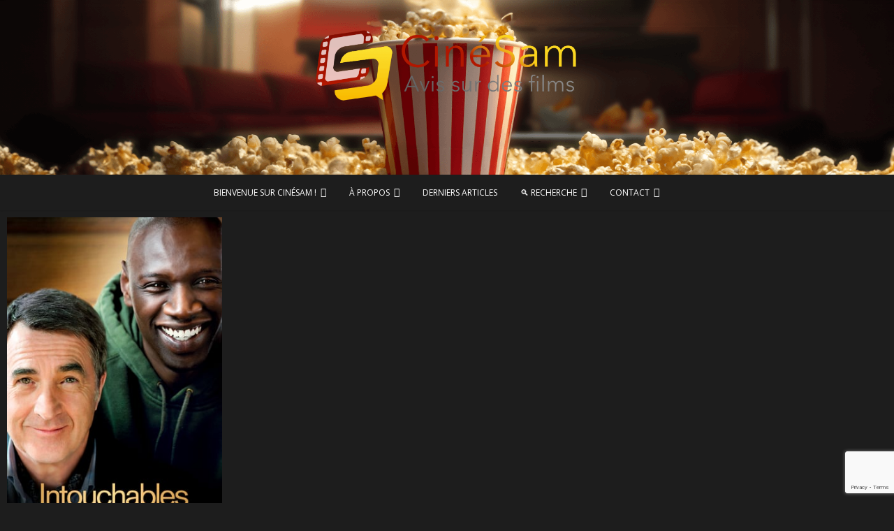

--- FILE ---
content_type: text/html; charset=utf-8
request_url: https://www.google.com/recaptcha/api2/anchor?ar=1&k=6LcRbvEUAAAAAPPDhSAf5y0niffm8XHSYiQDz0bm&co=aHR0cHM6Ly93d3cuY2luZXNhbS5iZTo0NDM.&hl=en&v=N67nZn4AqZkNcbeMu4prBgzg&size=invisible&anchor-ms=20000&execute-ms=30000&cb=36kcz0e45c85
body_size: 48804
content:
<!DOCTYPE HTML><html dir="ltr" lang="en"><head><meta http-equiv="Content-Type" content="text/html; charset=UTF-8">
<meta http-equiv="X-UA-Compatible" content="IE=edge">
<title>reCAPTCHA</title>
<style type="text/css">
/* cyrillic-ext */
@font-face {
  font-family: 'Roboto';
  font-style: normal;
  font-weight: 400;
  font-stretch: 100%;
  src: url(//fonts.gstatic.com/s/roboto/v48/KFO7CnqEu92Fr1ME7kSn66aGLdTylUAMa3GUBHMdazTgWw.woff2) format('woff2');
  unicode-range: U+0460-052F, U+1C80-1C8A, U+20B4, U+2DE0-2DFF, U+A640-A69F, U+FE2E-FE2F;
}
/* cyrillic */
@font-face {
  font-family: 'Roboto';
  font-style: normal;
  font-weight: 400;
  font-stretch: 100%;
  src: url(//fonts.gstatic.com/s/roboto/v48/KFO7CnqEu92Fr1ME7kSn66aGLdTylUAMa3iUBHMdazTgWw.woff2) format('woff2');
  unicode-range: U+0301, U+0400-045F, U+0490-0491, U+04B0-04B1, U+2116;
}
/* greek-ext */
@font-face {
  font-family: 'Roboto';
  font-style: normal;
  font-weight: 400;
  font-stretch: 100%;
  src: url(//fonts.gstatic.com/s/roboto/v48/KFO7CnqEu92Fr1ME7kSn66aGLdTylUAMa3CUBHMdazTgWw.woff2) format('woff2');
  unicode-range: U+1F00-1FFF;
}
/* greek */
@font-face {
  font-family: 'Roboto';
  font-style: normal;
  font-weight: 400;
  font-stretch: 100%;
  src: url(//fonts.gstatic.com/s/roboto/v48/KFO7CnqEu92Fr1ME7kSn66aGLdTylUAMa3-UBHMdazTgWw.woff2) format('woff2');
  unicode-range: U+0370-0377, U+037A-037F, U+0384-038A, U+038C, U+038E-03A1, U+03A3-03FF;
}
/* math */
@font-face {
  font-family: 'Roboto';
  font-style: normal;
  font-weight: 400;
  font-stretch: 100%;
  src: url(//fonts.gstatic.com/s/roboto/v48/KFO7CnqEu92Fr1ME7kSn66aGLdTylUAMawCUBHMdazTgWw.woff2) format('woff2');
  unicode-range: U+0302-0303, U+0305, U+0307-0308, U+0310, U+0312, U+0315, U+031A, U+0326-0327, U+032C, U+032F-0330, U+0332-0333, U+0338, U+033A, U+0346, U+034D, U+0391-03A1, U+03A3-03A9, U+03B1-03C9, U+03D1, U+03D5-03D6, U+03F0-03F1, U+03F4-03F5, U+2016-2017, U+2034-2038, U+203C, U+2040, U+2043, U+2047, U+2050, U+2057, U+205F, U+2070-2071, U+2074-208E, U+2090-209C, U+20D0-20DC, U+20E1, U+20E5-20EF, U+2100-2112, U+2114-2115, U+2117-2121, U+2123-214F, U+2190, U+2192, U+2194-21AE, U+21B0-21E5, U+21F1-21F2, U+21F4-2211, U+2213-2214, U+2216-22FF, U+2308-230B, U+2310, U+2319, U+231C-2321, U+2336-237A, U+237C, U+2395, U+239B-23B7, U+23D0, U+23DC-23E1, U+2474-2475, U+25AF, U+25B3, U+25B7, U+25BD, U+25C1, U+25CA, U+25CC, U+25FB, U+266D-266F, U+27C0-27FF, U+2900-2AFF, U+2B0E-2B11, U+2B30-2B4C, U+2BFE, U+3030, U+FF5B, U+FF5D, U+1D400-1D7FF, U+1EE00-1EEFF;
}
/* symbols */
@font-face {
  font-family: 'Roboto';
  font-style: normal;
  font-weight: 400;
  font-stretch: 100%;
  src: url(//fonts.gstatic.com/s/roboto/v48/KFO7CnqEu92Fr1ME7kSn66aGLdTylUAMaxKUBHMdazTgWw.woff2) format('woff2');
  unicode-range: U+0001-000C, U+000E-001F, U+007F-009F, U+20DD-20E0, U+20E2-20E4, U+2150-218F, U+2190, U+2192, U+2194-2199, U+21AF, U+21E6-21F0, U+21F3, U+2218-2219, U+2299, U+22C4-22C6, U+2300-243F, U+2440-244A, U+2460-24FF, U+25A0-27BF, U+2800-28FF, U+2921-2922, U+2981, U+29BF, U+29EB, U+2B00-2BFF, U+4DC0-4DFF, U+FFF9-FFFB, U+10140-1018E, U+10190-1019C, U+101A0, U+101D0-101FD, U+102E0-102FB, U+10E60-10E7E, U+1D2C0-1D2D3, U+1D2E0-1D37F, U+1F000-1F0FF, U+1F100-1F1AD, U+1F1E6-1F1FF, U+1F30D-1F30F, U+1F315, U+1F31C, U+1F31E, U+1F320-1F32C, U+1F336, U+1F378, U+1F37D, U+1F382, U+1F393-1F39F, U+1F3A7-1F3A8, U+1F3AC-1F3AF, U+1F3C2, U+1F3C4-1F3C6, U+1F3CA-1F3CE, U+1F3D4-1F3E0, U+1F3ED, U+1F3F1-1F3F3, U+1F3F5-1F3F7, U+1F408, U+1F415, U+1F41F, U+1F426, U+1F43F, U+1F441-1F442, U+1F444, U+1F446-1F449, U+1F44C-1F44E, U+1F453, U+1F46A, U+1F47D, U+1F4A3, U+1F4B0, U+1F4B3, U+1F4B9, U+1F4BB, U+1F4BF, U+1F4C8-1F4CB, U+1F4D6, U+1F4DA, U+1F4DF, U+1F4E3-1F4E6, U+1F4EA-1F4ED, U+1F4F7, U+1F4F9-1F4FB, U+1F4FD-1F4FE, U+1F503, U+1F507-1F50B, U+1F50D, U+1F512-1F513, U+1F53E-1F54A, U+1F54F-1F5FA, U+1F610, U+1F650-1F67F, U+1F687, U+1F68D, U+1F691, U+1F694, U+1F698, U+1F6AD, U+1F6B2, U+1F6B9-1F6BA, U+1F6BC, U+1F6C6-1F6CF, U+1F6D3-1F6D7, U+1F6E0-1F6EA, U+1F6F0-1F6F3, U+1F6F7-1F6FC, U+1F700-1F7FF, U+1F800-1F80B, U+1F810-1F847, U+1F850-1F859, U+1F860-1F887, U+1F890-1F8AD, U+1F8B0-1F8BB, U+1F8C0-1F8C1, U+1F900-1F90B, U+1F93B, U+1F946, U+1F984, U+1F996, U+1F9E9, U+1FA00-1FA6F, U+1FA70-1FA7C, U+1FA80-1FA89, U+1FA8F-1FAC6, U+1FACE-1FADC, U+1FADF-1FAE9, U+1FAF0-1FAF8, U+1FB00-1FBFF;
}
/* vietnamese */
@font-face {
  font-family: 'Roboto';
  font-style: normal;
  font-weight: 400;
  font-stretch: 100%;
  src: url(//fonts.gstatic.com/s/roboto/v48/KFO7CnqEu92Fr1ME7kSn66aGLdTylUAMa3OUBHMdazTgWw.woff2) format('woff2');
  unicode-range: U+0102-0103, U+0110-0111, U+0128-0129, U+0168-0169, U+01A0-01A1, U+01AF-01B0, U+0300-0301, U+0303-0304, U+0308-0309, U+0323, U+0329, U+1EA0-1EF9, U+20AB;
}
/* latin-ext */
@font-face {
  font-family: 'Roboto';
  font-style: normal;
  font-weight: 400;
  font-stretch: 100%;
  src: url(//fonts.gstatic.com/s/roboto/v48/KFO7CnqEu92Fr1ME7kSn66aGLdTylUAMa3KUBHMdazTgWw.woff2) format('woff2');
  unicode-range: U+0100-02BA, U+02BD-02C5, U+02C7-02CC, U+02CE-02D7, U+02DD-02FF, U+0304, U+0308, U+0329, U+1D00-1DBF, U+1E00-1E9F, U+1EF2-1EFF, U+2020, U+20A0-20AB, U+20AD-20C0, U+2113, U+2C60-2C7F, U+A720-A7FF;
}
/* latin */
@font-face {
  font-family: 'Roboto';
  font-style: normal;
  font-weight: 400;
  font-stretch: 100%;
  src: url(//fonts.gstatic.com/s/roboto/v48/KFO7CnqEu92Fr1ME7kSn66aGLdTylUAMa3yUBHMdazQ.woff2) format('woff2');
  unicode-range: U+0000-00FF, U+0131, U+0152-0153, U+02BB-02BC, U+02C6, U+02DA, U+02DC, U+0304, U+0308, U+0329, U+2000-206F, U+20AC, U+2122, U+2191, U+2193, U+2212, U+2215, U+FEFF, U+FFFD;
}
/* cyrillic-ext */
@font-face {
  font-family: 'Roboto';
  font-style: normal;
  font-weight: 500;
  font-stretch: 100%;
  src: url(//fonts.gstatic.com/s/roboto/v48/KFO7CnqEu92Fr1ME7kSn66aGLdTylUAMa3GUBHMdazTgWw.woff2) format('woff2');
  unicode-range: U+0460-052F, U+1C80-1C8A, U+20B4, U+2DE0-2DFF, U+A640-A69F, U+FE2E-FE2F;
}
/* cyrillic */
@font-face {
  font-family: 'Roboto';
  font-style: normal;
  font-weight: 500;
  font-stretch: 100%;
  src: url(//fonts.gstatic.com/s/roboto/v48/KFO7CnqEu92Fr1ME7kSn66aGLdTylUAMa3iUBHMdazTgWw.woff2) format('woff2');
  unicode-range: U+0301, U+0400-045F, U+0490-0491, U+04B0-04B1, U+2116;
}
/* greek-ext */
@font-face {
  font-family: 'Roboto';
  font-style: normal;
  font-weight: 500;
  font-stretch: 100%;
  src: url(//fonts.gstatic.com/s/roboto/v48/KFO7CnqEu92Fr1ME7kSn66aGLdTylUAMa3CUBHMdazTgWw.woff2) format('woff2');
  unicode-range: U+1F00-1FFF;
}
/* greek */
@font-face {
  font-family: 'Roboto';
  font-style: normal;
  font-weight: 500;
  font-stretch: 100%;
  src: url(//fonts.gstatic.com/s/roboto/v48/KFO7CnqEu92Fr1ME7kSn66aGLdTylUAMa3-UBHMdazTgWw.woff2) format('woff2');
  unicode-range: U+0370-0377, U+037A-037F, U+0384-038A, U+038C, U+038E-03A1, U+03A3-03FF;
}
/* math */
@font-face {
  font-family: 'Roboto';
  font-style: normal;
  font-weight: 500;
  font-stretch: 100%;
  src: url(//fonts.gstatic.com/s/roboto/v48/KFO7CnqEu92Fr1ME7kSn66aGLdTylUAMawCUBHMdazTgWw.woff2) format('woff2');
  unicode-range: U+0302-0303, U+0305, U+0307-0308, U+0310, U+0312, U+0315, U+031A, U+0326-0327, U+032C, U+032F-0330, U+0332-0333, U+0338, U+033A, U+0346, U+034D, U+0391-03A1, U+03A3-03A9, U+03B1-03C9, U+03D1, U+03D5-03D6, U+03F0-03F1, U+03F4-03F5, U+2016-2017, U+2034-2038, U+203C, U+2040, U+2043, U+2047, U+2050, U+2057, U+205F, U+2070-2071, U+2074-208E, U+2090-209C, U+20D0-20DC, U+20E1, U+20E5-20EF, U+2100-2112, U+2114-2115, U+2117-2121, U+2123-214F, U+2190, U+2192, U+2194-21AE, U+21B0-21E5, U+21F1-21F2, U+21F4-2211, U+2213-2214, U+2216-22FF, U+2308-230B, U+2310, U+2319, U+231C-2321, U+2336-237A, U+237C, U+2395, U+239B-23B7, U+23D0, U+23DC-23E1, U+2474-2475, U+25AF, U+25B3, U+25B7, U+25BD, U+25C1, U+25CA, U+25CC, U+25FB, U+266D-266F, U+27C0-27FF, U+2900-2AFF, U+2B0E-2B11, U+2B30-2B4C, U+2BFE, U+3030, U+FF5B, U+FF5D, U+1D400-1D7FF, U+1EE00-1EEFF;
}
/* symbols */
@font-face {
  font-family: 'Roboto';
  font-style: normal;
  font-weight: 500;
  font-stretch: 100%;
  src: url(//fonts.gstatic.com/s/roboto/v48/KFO7CnqEu92Fr1ME7kSn66aGLdTylUAMaxKUBHMdazTgWw.woff2) format('woff2');
  unicode-range: U+0001-000C, U+000E-001F, U+007F-009F, U+20DD-20E0, U+20E2-20E4, U+2150-218F, U+2190, U+2192, U+2194-2199, U+21AF, U+21E6-21F0, U+21F3, U+2218-2219, U+2299, U+22C4-22C6, U+2300-243F, U+2440-244A, U+2460-24FF, U+25A0-27BF, U+2800-28FF, U+2921-2922, U+2981, U+29BF, U+29EB, U+2B00-2BFF, U+4DC0-4DFF, U+FFF9-FFFB, U+10140-1018E, U+10190-1019C, U+101A0, U+101D0-101FD, U+102E0-102FB, U+10E60-10E7E, U+1D2C0-1D2D3, U+1D2E0-1D37F, U+1F000-1F0FF, U+1F100-1F1AD, U+1F1E6-1F1FF, U+1F30D-1F30F, U+1F315, U+1F31C, U+1F31E, U+1F320-1F32C, U+1F336, U+1F378, U+1F37D, U+1F382, U+1F393-1F39F, U+1F3A7-1F3A8, U+1F3AC-1F3AF, U+1F3C2, U+1F3C4-1F3C6, U+1F3CA-1F3CE, U+1F3D4-1F3E0, U+1F3ED, U+1F3F1-1F3F3, U+1F3F5-1F3F7, U+1F408, U+1F415, U+1F41F, U+1F426, U+1F43F, U+1F441-1F442, U+1F444, U+1F446-1F449, U+1F44C-1F44E, U+1F453, U+1F46A, U+1F47D, U+1F4A3, U+1F4B0, U+1F4B3, U+1F4B9, U+1F4BB, U+1F4BF, U+1F4C8-1F4CB, U+1F4D6, U+1F4DA, U+1F4DF, U+1F4E3-1F4E6, U+1F4EA-1F4ED, U+1F4F7, U+1F4F9-1F4FB, U+1F4FD-1F4FE, U+1F503, U+1F507-1F50B, U+1F50D, U+1F512-1F513, U+1F53E-1F54A, U+1F54F-1F5FA, U+1F610, U+1F650-1F67F, U+1F687, U+1F68D, U+1F691, U+1F694, U+1F698, U+1F6AD, U+1F6B2, U+1F6B9-1F6BA, U+1F6BC, U+1F6C6-1F6CF, U+1F6D3-1F6D7, U+1F6E0-1F6EA, U+1F6F0-1F6F3, U+1F6F7-1F6FC, U+1F700-1F7FF, U+1F800-1F80B, U+1F810-1F847, U+1F850-1F859, U+1F860-1F887, U+1F890-1F8AD, U+1F8B0-1F8BB, U+1F8C0-1F8C1, U+1F900-1F90B, U+1F93B, U+1F946, U+1F984, U+1F996, U+1F9E9, U+1FA00-1FA6F, U+1FA70-1FA7C, U+1FA80-1FA89, U+1FA8F-1FAC6, U+1FACE-1FADC, U+1FADF-1FAE9, U+1FAF0-1FAF8, U+1FB00-1FBFF;
}
/* vietnamese */
@font-face {
  font-family: 'Roboto';
  font-style: normal;
  font-weight: 500;
  font-stretch: 100%;
  src: url(//fonts.gstatic.com/s/roboto/v48/KFO7CnqEu92Fr1ME7kSn66aGLdTylUAMa3OUBHMdazTgWw.woff2) format('woff2');
  unicode-range: U+0102-0103, U+0110-0111, U+0128-0129, U+0168-0169, U+01A0-01A1, U+01AF-01B0, U+0300-0301, U+0303-0304, U+0308-0309, U+0323, U+0329, U+1EA0-1EF9, U+20AB;
}
/* latin-ext */
@font-face {
  font-family: 'Roboto';
  font-style: normal;
  font-weight: 500;
  font-stretch: 100%;
  src: url(//fonts.gstatic.com/s/roboto/v48/KFO7CnqEu92Fr1ME7kSn66aGLdTylUAMa3KUBHMdazTgWw.woff2) format('woff2');
  unicode-range: U+0100-02BA, U+02BD-02C5, U+02C7-02CC, U+02CE-02D7, U+02DD-02FF, U+0304, U+0308, U+0329, U+1D00-1DBF, U+1E00-1E9F, U+1EF2-1EFF, U+2020, U+20A0-20AB, U+20AD-20C0, U+2113, U+2C60-2C7F, U+A720-A7FF;
}
/* latin */
@font-face {
  font-family: 'Roboto';
  font-style: normal;
  font-weight: 500;
  font-stretch: 100%;
  src: url(//fonts.gstatic.com/s/roboto/v48/KFO7CnqEu92Fr1ME7kSn66aGLdTylUAMa3yUBHMdazQ.woff2) format('woff2');
  unicode-range: U+0000-00FF, U+0131, U+0152-0153, U+02BB-02BC, U+02C6, U+02DA, U+02DC, U+0304, U+0308, U+0329, U+2000-206F, U+20AC, U+2122, U+2191, U+2193, U+2212, U+2215, U+FEFF, U+FFFD;
}
/* cyrillic-ext */
@font-face {
  font-family: 'Roboto';
  font-style: normal;
  font-weight: 900;
  font-stretch: 100%;
  src: url(//fonts.gstatic.com/s/roboto/v48/KFO7CnqEu92Fr1ME7kSn66aGLdTylUAMa3GUBHMdazTgWw.woff2) format('woff2');
  unicode-range: U+0460-052F, U+1C80-1C8A, U+20B4, U+2DE0-2DFF, U+A640-A69F, U+FE2E-FE2F;
}
/* cyrillic */
@font-face {
  font-family: 'Roboto';
  font-style: normal;
  font-weight: 900;
  font-stretch: 100%;
  src: url(//fonts.gstatic.com/s/roboto/v48/KFO7CnqEu92Fr1ME7kSn66aGLdTylUAMa3iUBHMdazTgWw.woff2) format('woff2');
  unicode-range: U+0301, U+0400-045F, U+0490-0491, U+04B0-04B1, U+2116;
}
/* greek-ext */
@font-face {
  font-family: 'Roboto';
  font-style: normal;
  font-weight: 900;
  font-stretch: 100%;
  src: url(//fonts.gstatic.com/s/roboto/v48/KFO7CnqEu92Fr1ME7kSn66aGLdTylUAMa3CUBHMdazTgWw.woff2) format('woff2');
  unicode-range: U+1F00-1FFF;
}
/* greek */
@font-face {
  font-family: 'Roboto';
  font-style: normal;
  font-weight: 900;
  font-stretch: 100%;
  src: url(//fonts.gstatic.com/s/roboto/v48/KFO7CnqEu92Fr1ME7kSn66aGLdTylUAMa3-UBHMdazTgWw.woff2) format('woff2');
  unicode-range: U+0370-0377, U+037A-037F, U+0384-038A, U+038C, U+038E-03A1, U+03A3-03FF;
}
/* math */
@font-face {
  font-family: 'Roboto';
  font-style: normal;
  font-weight: 900;
  font-stretch: 100%;
  src: url(//fonts.gstatic.com/s/roboto/v48/KFO7CnqEu92Fr1ME7kSn66aGLdTylUAMawCUBHMdazTgWw.woff2) format('woff2');
  unicode-range: U+0302-0303, U+0305, U+0307-0308, U+0310, U+0312, U+0315, U+031A, U+0326-0327, U+032C, U+032F-0330, U+0332-0333, U+0338, U+033A, U+0346, U+034D, U+0391-03A1, U+03A3-03A9, U+03B1-03C9, U+03D1, U+03D5-03D6, U+03F0-03F1, U+03F4-03F5, U+2016-2017, U+2034-2038, U+203C, U+2040, U+2043, U+2047, U+2050, U+2057, U+205F, U+2070-2071, U+2074-208E, U+2090-209C, U+20D0-20DC, U+20E1, U+20E5-20EF, U+2100-2112, U+2114-2115, U+2117-2121, U+2123-214F, U+2190, U+2192, U+2194-21AE, U+21B0-21E5, U+21F1-21F2, U+21F4-2211, U+2213-2214, U+2216-22FF, U+2308-230B, U+2310, U+2319, U+231C-2321, U+2336-237A, U+237C, U+2395, U+239B-23B7, U+23D0, U+23DC-23E1, U+2474-2475, U+25AF, U+25B3, U+25B7, U+25BD, U+25C1, U+25CA, U+25CC, U+25FB, U+266D-266F, U+27C0-27FF, U+2900-2AFF, U+2B0E-2B11, U+2B30-2B4C, U+2BFE, U+3030, U+FF5B, U+FF5D, U+1D400-1D7FF, U+1EE00-1EEFF;
}
/* symbols */
@font-face {
  font-family: 'Roboto';
  font-style: normal;
  font-weight: 900;
  font-stretch: 100%;
  src: url(//fonts.gstatic.com/s/roboto/v48/KFO7CnqEu92Fr1ME7kSn66aGLdTylUAMaxKUBHMdazTgWw.woff2) format('woff2');
  unicode-range: U+0001-000C, U+000E-001F, U+007F-009F, U+20DD-20E0, U+20E2-20E4, U+2150-218F, U+2190, U+2192, U+2194-2199, U+21AF, U+21E6-21F0, U+21F3, U+2218-2219, U+2299, U+22C4-22C6, U+2300-243F, U+2440-244A, U+2460-24FF, U+25A0-27BF, U+2800-28FF, U+2921-2922, U+2981, U+29BF, U+29EB, U+2B00-2BFF, U+4DC0-4DFF, U+FFF9-FFFB, U+10140-1018E, U+10190-1019C, U+101A0, U+101D0-101FD, U+102E0-102FB, U+10E60-10E7E, U+1D2C0-1D2D3, U+1D2E0-1D37F, U+1F000-1F0FF, U+1F100-1F1AD, U+1F1E6-1F1FF, U+1F30D-1F30F, U+1F315, U+1F31C, U+1F31E, U+1F320-1F32C, U+1F336, U+1F378, U+1F37D, U+1F382, U+1F393-1F39F, U+1F3A7-1F3A8, U+1F3AC-1F3AF, U+1F3C2, U+1F3C4-1F3C6, U+1F3CA-1F3CE, U+1F3D4-1F3E0, U+1F3ED, U+1F3F1-1F3F3, U+1F3F5-1F3F7, U+1F408, U+1F415, U+1F41F, U+1F426, U+1F43F, U+1F441-1F442, U+1F444, U+1F446-1F449, U+1F44C-1F44E, U+1F453, U+1F46A, U+1F47D, U+1F4A3, U+1F4B0, U+1F4B3, U+1F4B9, U+1F4BB, U+1F4BF, U+1F4C8-1F4CB, U+1F4D6, U+1F4DA, U+1F4DF, U+1F4E3-1F4E6, U+1F4EA-1F4ED, U+1F4F7, U+1F4F9-1F4FB, U+1F4FD-1F4FE, U+1F503, U+1F507-1F50B, U+1F50D, U+1F512-1F513, U+1F53E-1F54A, U+1F54F-1F5FA, U+1F610, U+1F650-1F67F, U+1F687, U+1F68D, U+1F691, U+1F694, U+1F698, U+1F6AD, U+1F6B2, U+1F6B9-1F6BA, U+1F6BC, U+1F6C6-1F6CF, U+1F6D3-1F6D7, U+1F6E0-1F6EA, U+1F6F0-1F6F3, U+1F6F7-1F6FC, U+1F700-1F7FF, U+1F800-1F80B, U+1F810-1F847, U+1F850-1F859, U+1F860-1F887, U+1F890-1F8AD, U+1F8B0-1F8BB, U+1F8C0-1F8C1, U+1F900-1F90B, U+1F93B, U+1F946, U+1F984, U+1F996, U+1F9E9, U+1FA00-1FA6F, U+1FA70-1FA7C, U+1FA80-1FA89, U+1FA8F-1FAC6, U+1FACE-1FADC, U+1FADF-1FAE9, U+1FAF0-1FAF8, U+1FB00-1FBFF;
}
/* vietnamese */
@font-face {
  font-family: 'Roboto';
  font-style: normal;
  font-weight: 900;
  font-stretch: 100%;
  src: url(//fonts.gstatic.com/s/roboto/v48/KFO7CnqEu92Fr1ME7kSn66aGLdTylUAMa3OUBHMdazTgWw.woff2) format('woff2');
  unicode-range: U+0102-0103, U+0110-0111, U+0128-0129, U+0168-0169, U+01A0-01A1, U+01AF-01B0, U+0300-0301, U+0303-0304, U+0308-0309, U+0323, U+0329, U+1EA0-1EF9, U+20AB;
}
/* latin-ext */
@font-face {
  font-family: 'Roboto';
  font-style: normal;
  font-weight: 900;
  font-stretch: 100%;
  src: url(//fonts.gstatic.com/s/roboto/v48/KFO7CnqEu92Fr1ME7kSn66aGLdTylUAMa3KUBHMdazTgWw.woff2) format('woff2');
  unicode-range: U+0100-02BA, U+02BD-02C5, U+02C7-02CC, U+02CE-02D7, U+02DD-02FF, U+0304, U+0308, U+0329, U+1D00-1DBF, U+1E00-1E9F, U+1EF2-1EFF, U+2020, U+20A0-20AB, U+20AD-20C0, U+2113, U+2C60-2C7F, U+A720-A7FF;
}
/* latin */
@font-face {
  font-family: 'Roboto';
  font-style: normal;
  font-weight: 900;
  font-stretch: 100%;
  src: url(//fonts.gstatic.com/s/roboto/v48/KFO7CnqEu92Fr1ME7kSn66aGLdTylUAMa3yUBHMdazQ.woff2) format('woff2');
  unicode-range: U+0000-00FF, U+0131, U+0152-0153, U+02BB-02BC, U+02C6, U+02DA, U+02DC, U+0304, U+0308, U+0329, U+2000-206F, U+20AC, U+2122, U+2191, U+2193, U+2212, U+2215, U+FEFF, U+FFFD;
}

</style>
<link rel="stylesheet" type="text/css" href="https://www.gstatic.com/recaptcha/releases/N67nZn4AqZkNcbeMu4prBgzg/styles__ltr.css">
<script nonce="6B238y4LkTGdmCmL5xRWtQ" type="text/javascript">window['__recaptcha_api'] = 'https://www.google.com/recaptcha/api2/';</script>
<script type="text/javascript" src="https://www.gstatic.com/recaptcha/releases/N67nZn4AqZkNcbeMu4prBgzg/recaptcha__en.js" nonce="6B238y4LkTGdmCmL5xRWtQ">
      
    </script></head>
<body><div id="rc-anchor-alert" class="rc-anchor-alert"></div>
<input type="hidden" id="recaptcha-token" value="[base64]">
<script type="text/javascript" nonce="6B238y4LkTGdmCmL5xRWtQ">
      recaptcha.anchor.Main.init("[\x22ainput\x22,[\x22bgdata\x22,\x22\x22,\[base64]/[base64]/[base64]/[base64]/[base64]/[base64]/YihPLDAsW0wsMzZdKTooTy5YLnB1c2goTy5aLnNsaWNlKCkpLE8uWls3Nl09dm9pZCAwLFUoNzYsTyxxKSl9LGM9ZnVuY3Rpb24oTyxxKXtxLlk9KChxLlk/[base64]/[base64]/Wi52KCk6Wi5OLHItWi5OKSxJPj4xNCk+MCxaKS5oJiYoWi5oXj0oWi5sKzE+PjIpKihJPDwyKSksWikubCsxPj4yIT0wfHxaLnUseCl8fHUpWi5pPTAsWi5OPXI7aWYoIXUpcmV0dXJuIGZhbHNlO2lmKFouRz5aLkgmJihaLkg9Wi5HKSxyLVouRjxaLkctKE8/MjU1OnE/NToyKSlyZXR1cm4gZmFsc2U7cmV0dXJuIShaLlU9KCgoTz1sKHE/[base64]/[base64]/[base64]/[base64]/[base64]\\u003d\x22,\[base64]\\u003d\x22,\x22G8KUw5twCcKBEcOdfCwrw7DCtsK9w6LDhWvDog/[base64]/PcKNOMO2wpjDg0rCtELCqcKWGkgLw7xIC2PDj8OfSsOtw7nDl1LCtsKrw7w8T25Ow5zCjcOGwp0jw5XDnHXDmCfDqmkpw6bDisK6w4/[base64]/DtERGw4hpwrfCnElkwrvCgETDusK3w4lXw43DusOQwq0ScMO/AcOlwoDDm8KzwrVldVQqw5h9w6XCtirChQQVTQAKKnzCi8KZS8K1woJFEcOHb8KKUzxGa8OkIDkFwoJsw5YkfcK5ZMOEwrjCq1jCrRMKK8K4wq3DhCA4ZMKoNsOmancaw5vDhcOVLGvDp8KJw4Y6QDnDisKYw6VFbsKicgXDomRrwoJJwqfDksOWYsOxwrLCqsKewr/[base64]/DgMOKwqTCpcK7wrJIwqPDtRwlanjDiBnCjk4uUlTDvCoNwrfCuwIAN8O7D01LZsKPwovDssOew6LDs3svT8K3G8KoM8ORw7cxIcKhKsKnwqrDrFTCt8OcwqpiwofCpQQ3FnTCuMOrwpl0KF0/w5R1w6M7QsKxw4rCgWo1w7wGPgHDpMK+w7x0w43DgsKXecKhWyZPLjtwXcO+wp/Ch8KPawBsw601w47DoMOIw7szw7jDuiM+w4HCiTvCnUXCjMKiwrkEwp3Cl8Ofwr8Ow4XDj8OJw4/DmcOqQ8OGE3rDvXI7wp/ClcKtwo98wrDDvsOPw6IpJQTDv8O8w7cJwrdwwrfCohNHw4Igwo7DmX5JwoZUDF/[base64]/PRvDksO5w5bDg8OgwrDCu8KBw5sxE8KbwrDCh8OuZi/CkMKjRMO8w59RwrLCusKpwoRAa8OMQsK9woFewoDClMKQUk7DosKRw5PDi04swpc0QMKsw6tHZ1fCnMK8FGhAw4vDm3ZKwrPDpHTCoQzDhDbCoSYwwo/DmMKfwo3ClsOywrwybcK2fcKXZcOGCkPCjMKYLAB/wprChnx7wqoMOSQDJhBQw73CjsOkwoHDu8K0w7Jbw5oOUzwxwplVch3CicKew7/Dg8KLw5vDiwTDvnErw5/CoMOJDMOIfFDDhlXDhn/CusK5Q10MQGvDkV/Di8O2wqpVSntuwqPDsmcDVFHDslrDvQ1UZ2PDn8O5SsOhQ01BwrYzSsKEwqBvDU8WW8K0w43CrcKfV1dUw4vCp8Kye11WCsOfO8KWQQ/CtTQqwp/[base64]/DlcKSPxrDrMK+w7ASE8O9NsK5wqXDtsO8K8OgcA9Rwrw3JsOgXsK6w7jDiixbwqpVOQNBwojDjcKXAMOowrQ+w7bDkcOjwo/DlC90IcKOacObGDPDi3fCkMOUwo7DjcK1wpTDlsOOO1xpwpxCYjFASsODeg7CpsOXfsKGd8Kvw4PCgVfDgSsSwpZWw5VqwprDm18aDsOswqLDo0Vmw5V9JsKYwp3CiMOHw7J2PsK2HgBGwpjDi8KydcKaWMKIEcKtwoUYw4DDm1Q3w7ZOIiIvw5fDv8O/[base64]/CjSFKA1FZwonDs8O2GsKFPsKXJ0rDlMKsw7xSY8K8OE1Ne8KOTMK3UAjCp37DoMOCw5bCnsOrUcKHwrDDqsKVwq3DgnYqwqEFw7wqYGkyT1lBwr/[base64]/DpsO6w5coEBbDoMOnIMOuwp7DsEPCih40w4gawrFMwqszD8O/W8Kww5IBTiXDj1vCv3jCtcOoSjQkRwA7w5vDkF5CAcKuwp8ewpIXwpbDtm/DqcOyMcKmasKLOcO0wpI+wpohSGM+GEp+woM0w64cw5sbMhrDt8KEWsOLw70FwoPCt8K7w43Cuj8Xw6bCi8OgIMKiwqnDvsK6KWnDiHzDtsKjw6LDtsOQUsKILH3CpcO+wpjDvg/DhsO5GSnDp8K1eUckw7Qfw6fDk03CrkPDuMKJw74SLXfDq3DDk8KhUcO7SMO3acO6YAjDrSZxwrp9WcOFFwxUIQFLwozDgcKBPjTCnMOowqHDkMKXa3sZBgfCucOQG8OseSlZHEERw4TCpDR3wrPDvcKABA0UwpDCtsKswrpMw5AEwpfCv0p0w44EFy1Rw6/[base64]/N8KDwogtKkEmR8OAw79iEsOoPsORH8K6wpLCl8ONwpEsR8OrECHCj2LDuVbCtW/Co1Rhwr4MRSstd8KkwqjDhyPDgAonw7TCrVvDmsOXe8KFwo8pwpnCo8Kxwq0MwrjCusKiw4hDwpJPw5XDkMO8wpHDgDTDkSTDmMOhb2LDj8OeKMOIw7LCp2jCk8KVw5RAcMK+w58yA8OaKMO4wqM+FsKkw7DDvsObXBHCln/DoHovw68gdlJGDT3Dq2HCl8OlAz9jw6Q+wrZZw5HDi8K0wooEK8Kgw5pKwrs/wpnCmQzDqV3CqMK0w7fDl3rCmsOawrzCjgHCtcOJQcKYGyDCl23CqgPDqsOVLHdLwo3DksKqw49GEi9rwpTDkkfCmsOacxDCg8KFw7bCuMKEw63CmMK+wrULwpXCrWvCmD7Co0PDm8KYGizDq8KyAsO6bsO/[base64]/LxQ/RlrDlnoVesOUwqZRwpPDs8O/EMKxw5vCgMOTwqfCpMOpCMKrwoF8fsOFwovCh8OUwp7Dt8K6w7MgMsOdQ8KVw5PClsOMwpNvw4/DrsOTHUk6RiMFw7EqaiEIw4g4wqo6XVXDgcKew7Q1wpx6Tz7CnsKCdA/ChEEgwpnCrMKeWA3DjSUqwq/Dl8Krw6DDuMKWwp0uwopdFGRLNMO0w5vDnQ7DgGVTADbDgsOJVsOkwpzDqcK9w5LCuMKPw6LCly55w5xTBcOrF8OSw4nCtnE5wqMIZMKRAsOiw7/Dh8O8woNwJcKvwq4bPsKgLlRBw7DCksK+w5LCjy9ka1FqZcKQwq7DnitSw4URCcO2woluGMKHw5bDsXlRwpQdwqx1wo0Bw4zCrG/CoMOnMy/CpxzDs8OHChnCu8KKOUDCv8O8Xh0Aw5XCpyfCosOyRcOBR07CvcOUw4PDisKiw5/DvHwXLnBcGsO2JlB2wr5vUsOGwph9B35/[base64]/w7lPwoDCplTCvcKFUFo0w749wqhub8KIUx40TMOiF8OPwqHCnxFEwoVfwrnCmkVEw58xwrjCvMKRW8Kgwq7DiA1/wrZANxJ5w7LDu8OgwrzDj8K7QwvDr3nCkcKmeioxKWPDp8KCOsOSbw83CkA+Sk3DlsOTRSA1Lgl+wpzDpH/DgMKpw7sew6bDpGNnwpYuwo4vQlrDvMOJNcOYwpnCpMKpccOmccOqOxlhIwNZC3Z1woPCvGTCv2YtHi3Dt8KkGWPDicKefkvCswNydsOPEBPDscKJwqTDklkRf8K0dsOjwoVIwp/ClsOYfBEfwrjChcOAwoABTRXCs8KAw55Xw4vCqsObCsOgTCZwwojCvsKWw41Owp/Ct3nDsD4uf8KIwoQ+LGILOMKnXMOQw43DvsOXw6TDg8KZw5I3wqjChcO7R8KeLMOjMQfCtsO0w75awqMkwrglbzvCgzbCsTReBcOnCF7DjMKWEMOEZVzCqcKeQMOrewfDuMOEUVjDgjzDs8OhI8KfNC7Ch8KLZXEgVX1kVMOxPCUfw6tTQ8Ksw65Dwo/Cvjoew67CqMKSw5TCt8KcTsKoKwYCAkkbUQDCv8O4HkVVB8KedkPCpcOIw7zDtTYqw6HCjMKrTS8CwpBAM8KWcMK+QCvCu8K7wq4pMUzDu8OKP8KQw5smwp3DuC/CvRHDuBpIw5kzwrnDk8OuwrwKKTPDvMKbwojDpDAuw6fDqcK7XsKHwpzDhi/DjcOqwrLCtsKmw6bDo8KFwrXCjX3Dl8O2w4dIRCZFwrjCgcKXw6TDkwllCxXCjmsedcK+KMK6w5XDlsKrwrZ4wqVOBsOddS/Cnz7DqlDCpsKSO8Oxw51YDsOhEsOCwoTDrMO8XMOIVcO1w4/CoF4WEcK0bjTCpUTDsifDrUwyw7ZRAk/[base64]/CrH7CtzrDrcKDwozCgMKXwrTCoAFuMcO9Ry7Ds8KOwoVzJUrDh1jCuXvDksKXwpTDhMOFw6l/Em/Cri3Ch3l7AMKNwqTDsG/[base64]/aBrCsMK0PsO2w4/[base64]/EMOLwrjCmMKqw5LCsQhWw7PCsw5IwplQwqsVwrrCgcOMBFzDg25rQC1YRjpUM8OTwqYWBcOiw7JFw6rDvcKKF8OVwqwtMB8Gw6pjJgpRw6Q4MsOIIwEww6rDm8KWw6hubMOAOMONwobCmcOewq9RwrXClcK/O8K6w7jDunrCmXcYAsKbbBDCg1XDiFl7RS3CscKZwo5Kw4wQe8KHf3bCv8OFw7nDsMOaT33Dr8KPwqNfwqlzE25XGMO9YhdjwrLDvsKlTikFSX1YMMKkSsO3LgzCqwYRRMKyI8OAWlg7w7vCpcKec8O4w49BaB/DlGdlaVvDq8OOw6zDjgnChUPDnxHCrsOVO0x4V8KXSz1cw4oywpXChMONYcK2H8KjeQFTwqPComwQEMKVw5/[base64]/CkMOUayDCnGY6R8KGImHDuMKuwoRHMMKgwoVJw6fDhcKzMTg2woLCncKfPVgZw67DkA7DinbCssKATsOwLi8cw6zDuAbDhGjDqy5Cw5VUOsO2woXDmw1uwrRlwoALZMOuw54NFCXDhh3Ds8Kjw4FUIsKqw69hw5ZlwoFBw5RJwrMUw5/CisKLIQHCl3Bfw5opwqLDoW7Cjndgw6MZwrtnwq5zwobDuRx+TsKYX8Kswr/CmcKwwrJDwpbDusOwwpXDpFIBwoAGw4rDhRvCvFTDrFbCrV7CncOkw47Dn8OIGCZJwqsHw7zDqGTCt8KMwpTDuiBcJ3/DosObRnAhKcKCYx1KwrjDuRnCt8KqDGnCj8K9N8OLw7zClsOhwpjDl8Kvw6jDlxVZw7gDKcKjwpE5wqdRw5/CuinDl8KDazjCtsOcKnLDqsOiSFZQJsOtT8Kiwq/Co8Kxw7XDhB0kH1LDs8KAw6NnwpnDsh7CvMKsw4PDp8OywqEQw5vDoMOQaWfDjBpwFiXDgg51w5Z5GlXDsyvCj8KbSR/Co8KswqQZHyB6I8O4CcKTwpfDucKzwrHCpGkbS1HCoMOHeMKywphSPnfCvsKawrXCoyIwRUnDqcO8W8OHwrrCjC1Mwpt+woXDusOBU8Oww43CpV/CiBctw5vDqjF1wrjDtcKwwp/CjcKYScOhwofDmXrCsVXDnDNUw5/CjSnClcKMQWEeG8Kjw4fDhA5LAzPDo8OlKsK2wqnDlSrDncK2aMKHGTgWUsOJS8Kjajk+HcOwNMKyw4LCn8KswrPCvgxWw75Iw6fDl8OSIcKZaMKFHcOlR8OkecOqw6DDmGDDnWHDoC14AcKswp/Cm8O8w7zCuMOjOMO/[base64]/DscKvWwnCvjPCngVDRF/CjXzCtEXCusOWFEzDs8KEw6HDk0ZZw7Nbw6LCsBzCvsKmPMOwwovDp8OowrPDqRBfwrjCvQUuw5nCq8OFwpHCm00xwpzCrGjCpcKuLMK/wrrCoE9Gwq0/WDnCgMKEwoRfwqJsRjZnw7bCihh0wrIiw5bDiyAiYTRJwqc0wq/CvEUSw7l7w6HDnXzDu8O8TMOUw7TDksKMZsOAw6EXRcKnwo8IwrQ2w5LDuMOiHlkEwrbCmMObwq5Rw47CuQ3DusKTPX/[base64]/wq/CncKaPMKLDE1gWcKQL3U2QnrDh8OCw5EuwpHCqzHCs8KDJMKZw7ENGcKXw4jCs8OBdnLDph7CncK4XsKTw6rDtyzDvycuXMKTMsKFwrLCtmPCnsK3w5rDvcKpwqNVHQbCsMKbPk0XNMK6wo1MwqU3wq/Cvgtdwpx6w47CqSQ9DWYOHSPCmMO0WcOmfCBdwqJuNMOWw5UsSsO+w6UEwqrClWhdbMKFF1JpOcODZlPCi2rDhsK/aQrClwkqwqoNZjMAw4/DvA7CvEoOEE1bw67DkC5OwoJ8wo9bw6VoO8Kbw57Dr2fDgsOfw5/Dq8K3w69LOcOSwqgow6U1wp4NYsODPMOxw6zDvsKSw7TDmD/CmcODw4XDq8Kaw5hdZEJTwq/[base64]/DkMKNwrHCu8KUwpgjw5TDsTvDlMO9w47CuzzCpwfCtsK2SzVBRcOWw4Flw7jDjmVbw7tswplYKcOKw5Y7YwrCpcK0wrx/[base64]/CtsKBVDhHwosYKMOaJ0bDi8KaaUdKwpfDr8OCEBIraMKzwrpvalVSPsOjRn7CpAjDoSR2BhvCpAl/wp9RwoZkMjYNc23DoMOEwrRXRMOuCwRpDsO+SiZdw78DwonDkjdseHnCkxrDp8KaFMKQwpXClmRGZcOKwqxSUMKzXgTDuUVPJnAueUbCssKewobDicOAwo7CucOrAMOHAUIfw7LDgE5Two5tZMKZZlvCu8KawqnCm8OCw6LDusOiFsK1OMOXw4zCuQ/Dv8KTwrFWOVNMw5zCncOvKcOdZcKcFsKBwp4HPngKeyxKYETDnCvCm2XCgcKkw6zCumHDtsKLcsKpZMKuBQhcwpwqMmkVwpA+wrvCtsOowrtcFG/Dl8Oaw4jClG/[base64]/w5ldwqdveQdSZBDCsmvCpsKJwr5QFT8Jw4fCucOGw5gxwqDCmcOAwq87RMOTGl/DiBJcW2/Dh0PDv8Ovwrw/[base64]/XcO/wq9BVMKywqxPwq8SE8KXO8KLw57CpcOQw48efWzDqGLCi20AcE89w4o7wqLClsK2w7oYUMOUw7zCkgLCsDbDklDCsMK5wpk/w6fDhcOESsOSacKPwpU2wqAnaTDDrcO4w6DCg8KLDn3Dh8KNwp/[base64]/XMOwBBLDrsKzfnXDpUkVbcKURMKxT8Khw6Vbw4wYw4dfw4lkGVwlUjvCqF8bwpPDvcKvTAXDvTnDocKKwr9fwoLDuXfDs8OsEMKaDCsHGsOUUMKqKGLDvGTDqQgUX8KCw7DDsMKywprDgx/[base64]/wq5Yw4VLagtITMKaw61rw5RcwoPCoiJKw4vCsW8xwq7ChjoZWhQoWi9YW2tjw5Eze8KxYMOrKT7DvRvCvcKkw7YwYm/DggBLwpXCpMOJwr7DmsKJwo7Dq8KIwqwLw57Cpy/CrsKRSsOawqJ+w5ddw71mAcOFUn/DkDpPw6/CmcONcETCjzhAwpMOAsKlw6DDgEnDscKJbwTCu8KhZ2TDpsOBLA3Cmx/Dr2diS8Knw6UGw4nDpSDCscKbw77DuMKgScOgwrAswqfDksOMwr56w5XCt8KLT8Ogw482d8OAfCZUw5jCgMK/wot9HHfDgm/CrH0QS3wfwovCtcK/wofCjMKZCMOSw6XDpRMgMsKmwp9cwq7CuMK1DhfCqMKkw7DCpQ9Zw5rClEUvw5x/[base64]/DosO5FMObT8Omwq/[base64]/CsXrDmSDCmMO2VGR0BjvDqEYqwrQ4Yi/CicKASjs0NsK0w5JNw7TCsELDtcKiw6BWw5vCisOVwqh7FcKGwq09w4jDpcO6YkfDjTXDjcOMwo9NfDLCr8OSFg/Dg8OZZsKTQDpgMsKCw5zDr8KtEX/[base64]/w5bCjsKdbCVcwrwKUMKOw7Ftw5LDnArDlHbChVTDuxl7w7EfOwvCh1vDgsK4w6V2eS7DocKjbVwgwrvDnsKuw7fDsxUfU8OAw7dzw4I/YMOqbsOJWcKswqETNsOLB8KtUcOKwqXCisKNHQ4CcmF8LRhawrplwrPDgcKpZcOeaDrDh8KXUlU/X8KCPcOSw5zCmMK3aRtcw7rCsAvDp1zCo8OmwrXDqBpLwrQSKifDhlnDhMKPw7hEIDM/FRzDgGrCsATCmsKeb8KjwovChHUiwoTDlsOfTsKQDsKqwotCDcOQHnhaaMOdwplhEAR6H8O/w6MLJD51wqDDnXcjwpnDssKeN8KIQ37DoSE2QzzClT8CIMKyc8K6d8K9w43DosK7cAR+WsOyIwvDucOCw4FdOwkBCsOqSDovwrTDicKdH8KqXMKqw5vCn8KkKcKUEsODw6PCscO/[base64]/CpcKywpLCoMKgQ3/CisOHw5HCpFoBQGvCs8OBFMK+LUvDusOxA8OpHk/DlsOfIcKtZRHDp8KKNcOBw5AMw7REwpbCjsOuBcKcw6Amw5h2Q0vCqMOTVsKHwojClsOpwoRFw6PDlcOmQ2g8wrHDpMO4wq99w5bDisKtw6o5wqTCtGXDmldzLz97w7Mew7XCtWvCmn7CvE5PTFd/P8OfOMOmwoPCsh3DkQrCqMOgd3IYVcKuAXMFw4xMfHVbwrMewpXCpsKHw7LDpcOwexFiw5nCpsOuw6tWKcKmCQ/CgsKmw4kawok4QTnDmsOdAD9ZMRzDtSHDhBsww5kLw54YIsKNwoBVVsOww70NWMOaw5M2BFcbNxVPwpfCmxQJTnDChCIvA8KKZQ4sIWRUfxFbM8OWw5zCu8Kmw5ttwrsqfsKhN8O0wrlGw6/[base64]/fUpowoxJAcKObcO0w5ZmQE8edsKAwqo8A1N9alDCoUDDocOPDcKVw7pcw798QMOcw4kzIsOqwoYbRwvDvMKXZ8Okw5vDpsODwqrCsBXDtcOsw5BlMcO+V8OKew/CgTLCvMKnNlXDlsKfOcKSP1XDjcOVFTkaw7vDq8K7PsO2PUTCvQHDlsKNwpTDnl5NfXR8wpIBwqkxw7/CnUXDhcKywoLDmxYuEgYNwrsUCC8aSCjCuMO3aMK1fWE8EHzDrsKfIUXDn8KyanjDiMO1C8OSwqUDwpAFfBXCj8OIwp/CtcOTw6vDiMO+w7DDnsO4wrjCm8OUbsOkbijDrHTCj8Oma8OJwp4mdwNhGXLDuiV4VF7CkRUCw605RwkKccKhwr3DjsOWwojCiVDDsmLConNReMOrRcOtwox0YDzCn20AwpsowrjChmRLwofDlnfCjW8PXSnDtA3DlCZUw7MDRsKLEcKiIF/DosOvwpPCu8KuwqHCi8O4AcKqaMO3w5x9wrXDo8K6wpA7wpjDkMKZFFnCrAgXwqnDuwzCl0PCp8K2wqESwpbCvWbCvh5BDcOEw6zCmMO2Mg/CisO/wpkNw4vClB/Ct8OFNsOdwqXDhsKOwpgsEsKVPcOWw6TDvwzCqMOkwqrCu2DDnQ4gVMOKYsKYe8KRw5hnwq/DkQ8dPMOrwoPChl0uUcOswq/DoMOSCsOGw4PDhsOuw7ZbQXt0wroJCMK3w6bDmjVswq7ClGHCqxnCvMKaw6YJdcKUw4dVMhdUwp7Domc+DkkRGcOUesO3L1fCrVLClygjJAtXwqvDjChKNcKTFsK2YRrCn0FFb8K8w4UZZMK5wpN9XMKMworCjEsNRgxUEj9cIsKDw7HCvcKJSsK1w4tqwp/CoTbCtyRTw4/[base64]/[base64]/[base64]/wpRFSQnCosOecxDDkSQbM8Kfw7/[base64]/w7RuG8K+CEnDjnXDqMKzwolCC0l2wrnCrQ4ufcOKXsK7YsOXLVsgAMO2ID17wpMrw6lhbcKcwp/CrcK3WsK7w4bDoXh4Gm3ChGrDkMKYd2nDiMOdRVpzNMKxwo4gJ27DoHfCgSjDl8KhBFLCvsOwwph4Chs4IkTDlSTClcOzID5Tw6p0GyjDhcKfwpBYw5g6YsOYw54KwpTCscOQw6goIHZYXU/DhsKNE0jCosKNw7TCvsK6w6kdOMKJLXFcaxTDg8OJw6lQPWDCncKIwolbVSRuwos2SkrDoDzCuUkaw4LDp2PCo8KyE8Kaw5Bsw64MWg5bQzMlw53DuA5pw4fClR/CnQU4QjnCv8K0alzCusOYRMK5wrAfwoLCuUt/wpo6w5N5w7vCtMO7W2LChcKHw53DgDnDvMOaw5vDlMK3WMOSwqTCrgdvP8KUw5dnRmEqworCgRXDhTYhKGPClxrCvE4DKMOZMEIPw4g6wqhjwqXCuETDkiLCl8KZOU9AccORaRfCs1Ezeg4pwq/[base64]/[base64]/wqvCrMOgB8KswqvDqsKxK8KsHMOvZw9+w7EYQTQEX8OiBlhtUgfCs8O9w5ggd0xXZsK2w67CrQItCxR2KcK1w4XCg8OGwqXDuMKrEcOaw6HDrcKOWlLCmMOawrTCg8Kmw5NWU8Kcw4fCi0HDmmDCksO0w7XCgijDlylpIlw/w4chAsOfDMKHw4VKw4Y1wrjDlMODwr4iw6/[base64]/McODw71pwrgJccOQNMOUwpt/w7QZw4bDsMO/Wy/[base64]/Q1QPwrULMmUrwqBGwoZESyMeKw5zwo3CpRXDhS7CuMOIw60Ow5fCqijDhcO6aU3Du0AMwp3CoD07Zj3DmRVOw6fDvVURwonCu8O3w7bDvAfCqg/CpGZRSjEaw7DDuh4zwo7DgsOhwqnDkHEPwrsbNyTCgzFkwp7DssOgBH/Cn8OWTibCrT7CisOcw5TCv8KkwqzDkMOKeGrCg8OqFnYsBsK0wrbDmjIwbXcBS8OXD8O+TnTClWbCksOIZhvCtsKGH8OeccKmwpJjDMO7ScOPN2BzGcKGwr1EamDCpsOmWMOqKcOkdUPDmMOVw7zCjcO2Nj3DhR5Kw4YFw4bDs8Kgw6Z/wohIw4PCjcOFwrMBwr0gw4Ynw4fCncKKwrfDsA7DicOTeCXDrELDpgbDqAPCrMOGMMOKPcOVw4TCmMK1TTPCrMOIw5A8bGHChsK9SsKIMsO7Q8OWaULCoy3DrR3Dow1PPUYVIXNkwqxZw7/CrVTCnsKIcE11IgfDtsOpw7USwoUFVhjDvcKuwr/Dt8Omwq7CjnXDvMODw44swrvDpsKuw6E0UnnDusORMcKoNcO+EsKgV8KqKMKbKTQCRiDCvRrCrMONbjnCr8K3w7rDh8Ojw7bCkkDCqTQhwrrChXcoAx/[base64]/[base64]/[base64]/CuAzDtcKLw7dZwodfw4HCo2AvZCTDsMKLw7nDmsK2w53CvBcDGUgww64qw6zCpFhKD3HCgXbDp8O6w6rDkjXCuMOKNnnDlsKNAQ7DlcOXw4gCdMO/w53CgWvDncKkLcOKWMO5wp3DqWvCiMKMBMOxwq7DkRVzw7ZObsOwworDnAADwp47wqrCrnjDtT4kw6vCjmXDsTACNsKMZArCu194IsKhOyg+IMKuKsKGbi/CtgfCjcOzXV4cw5V4wrFdM8Knw67CjMKhWXHCqMO3w6IGw60Jw5ljVz7CtcO5wq41wpLDhRzCnxPCkcOwP8KmYGdAXi11w4jDgRJgw5vDl8OXwp3DqREWGnPDrMKkNcKywoYdeU45EMK8NMOcKB9NaibDs8O/Y35+wqxIw6oGOsKDw4rCqcOEPcOrw6MmZ8KZwpHDuFfCqyBAOk1dLsOzw6pKw5d5fXFKw7zDoVHDjsO7LcOKUjzCj8Onw6Erw6EqVcKTBXPDjVnCksOCwrZSW8KseHgTw4bCrcO1w4Bmw6PDqMK7CcOcEw5yw5RDOVd7wq0uwonDi1/CjB3Cp8KXwrfDt8K7dzXCnMKXUWIWw5vChTYDwo4UbBRCw6bDsMOIw7DDk8KXccKCwqDDmsOxTsK7DsOoNcOawqUkTMOlMsKiAMOwH0LCsHbCiTfCocOXJSrCvcKxYAzDt8OQPMK2ZMOEMcO7wprDvxXDp8ONwqkIHsKCTMObP2IifcKiw7nCk8K4w6IzwoPDrh/CvsOlIzfDs8KRVX1KwqnDqcKIw7kawrfCuG/Co8KNw5FkwobDrsKRLcKcw6AZXmcOM1/[base64]/[base64]/Zz3Dq2HDnlJsw59JH8OKwr9idcOrw6sZU8KRHcOqwp9ew756dCPCj8K4ZgTDsSbCkTnCicKqDsODwqkawo3DrD5pBDAFw4FfwqsKZsKMVEvDizQ4fHHDkMKSwoFYcsKLRMKawpAsYMO7w7loOnAzwoXDiMKeGH7DmsOcwq/DmsKuFQlWw6Z9PVlvHyXDvzJLfmFDwqLDrWMRVEh/[base64]/w5PCsF9vwoLDsxk6IETDuRRQw60hw6nCtzNNw6xuMiHDgcO+wo7DpVLCkcOkwp48EMK7QMOnNAoPwojCuh3Ct8KyDjZEfmwtdBHDnh42Ww8Dw5lnCiwSU8OXwrUJw5TDg8OLw5DDkcKNXwBkw5XChcKEORlgw4zDlQEnXsKgW2NsG2nDlcO4wq/DlMO9aMOYcFhmw4MHSRHCg8OsBEjCrMO5PcKxQG3CnMKIDQ8MKsOIPXPCr8O3OcKzwpjCuX9bw4/CohkHA8OKYcOBbwNwwoLDq20Aw7EgGksCPGRRJcKAXxkxw5wcwqrCn1IZNAHCozTDkcKjfV9Vw4hLwokhAcOTdRN0w4/DpMOHw4UQw7PCiV3DgsO0fjF/cGkgwpBsAcKiw57Dk1hkwqHCq29WXifDj8Odw5fCo8OrwqYPwq/[base64]/TzJBEMKrf2s9bAhVMxPCohXDuUFSw6vDjwl+EMKhw4dbwpTDuQHChy3DgcK4w7NHdFcGZsO9ZjrCgsO2LAPDl8Obw7JCwp4WAcO6w7ZeWcO9QjB6BsOmwp/DtXVAw5LCmlPDgT3CqW/DrMK7wo5mw77CvB/DnzlEw6U6wrvDqsOmwowJZkjCicKLeyEtcVRlwotEJF7CqsO7RcK/AX5Pwok/wo5iJMKOesObw4bCkcK/[base64]/[base64]/HMOBZMOPw7M9JcOkHyHDu8OmLsKzw7sHa13DusK6wrjDuTvDjis6aHcvAls1w4zDuUDCrEvDssObdzfDtwPDiDrCnw/CisOXwqcdw6VGV0oIw7TCg1lswpnDicO3wpPChgEQw4LCqmsEQAVhwrt0GsKzwr/CkzbDnHjDg8Oww4kkwoYzBsOJw5vDqzo4w5sELwA7w450HT1hQkVdw4RwCcOFTcKPPVBWVcKtb23Cq2XDlXDDscKLwoXDssK6wo5uw4cpMMOLCsOpGhUkwrx8wqFIaz7DmsO8IH5awo7Dj03CqSbCk2HCkhTDpcOhw7BuwqN9w5JwcD/CjGDDoRXDvcOFMAMxdcOoeUk7QGfDlGYWMQDCjlldHMOhw58AOzQxbjDDv8OfMm1kwrzDgQ3DncKQw5A1C03Dn8O7ZFHCoDtCTMOATXAvw5rDpnXCoMKUw6JVw4YxCMO/f1zCr8KxwplDRkTDp8KEYiHDssK+YMOzwo7Cih8Gwo/[base64]/[base64]/wpnDn8KPYMK4wqtuw5fDmQtFwoTDqsOaDcKlFMK4w6/Cq8K/OsKxwqhfw4jCtMK6NDVFwqzCn2REw7pyCXd7w6fDvAvCrGTDosKIfVvCiMKBK2tDJC4WwoldMB5HB8O1WFEMTGgrdCB0CMKGK8OxAcOfK8KKw6FoKMKMOcKwaH/DrsO3PyDCoS3DusO0f8ODUUVkEMKuagbDl8OCQsOZwoFFVsOgbxvCsXIvX8KdwonDtXXDtcKIEyImCxHDljtzw7snUcKMw7fDlGZ+wr8KwpnDmF3DqV7CoR3Ds8K4wqINIMKLQcOgw7t4wrbCvArDlsONwobDrcOcJcOCb8OlPT4/[base64]/Dp8KtBsORAQ3CtcKVwqNXwq7CgcKLw5LDqknCuF7DusK9fA3DqHTDmFdAwq/CssOdw6wswrvCqcKDDsOhwqzClMKAwpMud8Kow6PDohvDhRjDjQzDsCbDk8OMf8KIwoLCk8OhwqDDm8Ocw4DDrTPCp8OLE8KIfgPClcOgIcKEw441D1p0KMO+R8KXTwIeblzDgsKZwpbCpsOKw5pzw40ZYTPDqXjDhFXCrsOzwoTDrkAUw791Dzo0w43Dnw/CrThaISvDuR9+wojDhQ3ClMOlwqTCqDrDm8OnwqNbw6QQwpp9wrXDu8ODw57ClBdJPF5FbihPwqrDnMOjwobCssKKw43CjHjCrR8bbCNLacKiN3bCnnMkw6zChMKiNMOPwoNYEMKPwqfCucKQwqk/w6nDicOGw4PDlMKEd8KnYwrCgcK8wpLClQHDpjrDmsKPwqTDpzpVwrdvw7lGwqbDgMK9fAEZbQDDsMKHaAXCtMKJw7XDuE8jw73DpnPDjsKrwrjCh27CrzkqXVIpwpDDol7Cq39ZTMOTwoF4Bj7Duw82e8KSw6HDtGx6wrnCn8O/Rx7CnUHDh8KRccObQXrDosOsQG8YTjIwdmgCw5DCjAnDnylVwqTDsTXChWghM8Kmw7nCh1/DnCtQw63DqcOdYT/DosOmIMOleHdnMDHDhVNjwolZw6XDqBvDrXUMwp3DqMOxaMOEN8O0w4TDusKhwrpAQMOWccKLBGzDsADDgnlpEyXChcK4wrAcbStew7vDryw9RwvCinAENsKxBHpbw4DCkTzCu1Uvw594wqxLGjLDjsK9BVYKAQZcw7zDgkdwwo7DtcK/XCbCqsKHw7HDk27DkWDCjcKowrnCm8KIwpggZMOhw5DCrWjCvn/CgifCrS5Pw5Nxw4rDrhrDiDoWE8KFMMK6woIVw6VDOVvChjxcw5xUL8K9bwtowr16wrBvwpI8wqvDvMKlw5bDsMKQwo8Kw6hew4HDpsK4XDTClsOcNMOnwqltRMKCVFobw75Hw43CjsKmLC5Lwq8yw7nCo05OwqNzHi8BG8KKCBDChsOIwojDkU/[base64]/DuXN+wrXCmcOTw4s0w4MSwpzDoMKtQz3DvXzDuMOXwrkEw4Q6QMOcw77Cv0HCrsOaw5PDucOURwfDlcO+wqXDjjXCisKoV0zCrEgFw6XCiMOmwrceTcOCw4DCjGhFw55nw5/DicOZTMOmLS3Cj8OxeWLCrVQVwofCuDcbwqxww7MDVF7DoWlKw61IwoIdwrBQwpdQwpxiDG3CjHrClMKaw57CmsKAw4MOw49PwqJ9wpfCu8OCMGgdw7NgwpEUwqbCii7Dt8OoSsKlLQHChHJlLMOYWA0HUsK1wr/Dkj/CoDJRw506wqHDocKUwrMRHcKfw5VqwqxFbQRXw5EtGiEqw4jCtFLDvsOUJcOxJcOTOTEbDgZLwrXCsMOiw6c/[base64]/CkXLCvsOHw5/DtcKIWMKASCTCrcKQcsOtAARDZ1BoNCfCr2UTw6LDoyrDqTLCs8O/VMOfT0hSF3DCisKXw5IgBRbCi8O1wrHCncKqw4Q7bMK+wp1IfsKvNcOde8O/w6DDrMKQLnXCt2NjHUspwrQhbcOUWSdFc8ONwpLCisOwwqd8OcOaw6TDiis+wpjDnsO1w6jDgcKPwrFSw5LCqU7CqTHCpMKPwo7CkMK7wozCscO5wqXCl8KnaUsjOsKNw7towqwuSUbCgFLCgMKGwpvDqMKTL8KQwr/Cm8OACWIwSwMOeMK5a8Ouw4vDn27CpBURwp3Cp8Kyw7LDoyDDgnHDgiLCrELCvkQOw6QawodWw4t1wrLDiS4Ow6p1w5vCqcOTMcOPw45JYMOyw4zChiPDmGgATQ9gE8OAOEvCh8K7wpFZVSTCmsKuLsO+PSNxwopCSS9sPUIQwql4UHc/[base64]/CrQQHwoTDlhJESMKncMK/LlfDrcKtwr7Dti/[base64]/CgUAUPVF/w44bwpPCmS4AwoE3HiLDqhpvw7PCnjRXw6nCk2XDnioKBsOFw7rDhFcawpbDkixiw7lFF8KdasOgT8KGBsKcB8KKIkNQw7Zyw4LDhRt6EAA1w6PClcKKNjtFworDpWsYwoE5w4PCtXfCsyXDtzDDhsOyFcKdw5ZOwrc/[base64]/IBLCgsO5w57CtB7DpApnw5YaesKlwqMvw67CjsOyNh7CgsO7wr8kHyd3wrYQdwhzw6hfTsOhwrjDl8OcalcoFB3CmcKZw7nDlzPCqsOmesOyI0/DicO9EU7Ct1VUASl/GMKCwrDDk8K2wo3DvTZCHsKpJ3LCtm4Xwq4zwrXClMKYMwtpZMKOTsOsUTHDiijDpsOpHGBuTwAuw47DtlrDjWTCjg7DvMObFMKtDsKawrrCi8O1Qz02w47CmsO/O35Ow4PDh8KzwrLDm8OiOMK9QUoLw64Hwqhmw5bCgsOpw58XIW3Dp8Kpw5tpdQgBwp8gCcKaZxHCnV9eSE15w6F1WMO8Q8KSw7Axw5paOMKrUjRLw6x8wpTCjMKvVnZfw73CksK0wr/DvsORPnzDr34/w43CihkEVMOYEFMRa0vDhi/CgRtnw7QnN0NlwoJyV8OtZzV7w5PDhCrDocOtw4xYwpHDosO8wrHCsic1KcKiwoDCgMKqesKwWDXCiwvDg0LCp8OWeMKkwrg/wp/[base64]/ChsK7w6APw5c4wrfDuGcQwrvCsRDCs8KwwoIyHQN/wqlzwo/[base64]/w61hw5FzRsOCw6ZcwpDDkmJ+Nh8AYkdbw5FdZMKzw441w7TDocOUw7kXw4fDiEHCiMKDwqfDhDnDlXcAw7kqMFXDmV5Ow4vCuEvCjjPCtsOFwqTCtcKSCsK8wogUwoc+VSN0El11wpJcw4XDpQTCk8OpwqvDo8Kew5XDncOGUEtRSBkGLBtKPT/Ch8KEwoc/wp5MGMKIW8KMw7PDocO5PsObwpXClVEsA8OAKUnCpVs+w5rDogXDpFkCEcO9w5c3wqzDvHdtaBTCl8KYwpQ+FsKDwqfDtMOfZ8OYw74gRhXDt2LCngZww6DCvEdGfcKZGXLDlSFFw6RXX8KRBMKWFsKhWEICwpIQwqN3w6sDw7A2woLDlAV2KH0/F8O4w4AiAsO0w5rDv8OaFcKfw47DuXpiIcOxbMKnf0HCkgJUwrtBwqTCt3tBERhMw4nCsSQiwrQrLcOqD8OfNhAkIDhBwprCqXl5wqzCvULCtGzDs8KVU3TChk8M\x22],null,[\x22conf\x22,null,\x226LcRbvEUAAAAAPPDhSAf5y0niffm8XHSYiQDz0bm\x22,0,null,null,null,1,[21,125,63,73,95,87,41,43,42,83,102,105,109,121],[7059694,996],0,null,null,null,null,0,null,0,null,700,1,null,0,\[base64]/76lBhn6iwkZoQoZnOKMAhmv8xEZ\x22,0,0,null,null,1,null,0,0,null,null,null,0],\x22https://www.cinesam.be:443\x22,null,[3,1,1],null,null,null,1,3600,[\x22https://www.google.com/intl/en/policies/privacy/\x22,\x22https://www.google.com/intl/en/policies/terms/\x22],\x22t/Aq1cvJrZHvJGzpXWAx+TcVjQWahkwC3r8wwQYUnOc\\u003d\x22,1,0,null,1,1770136169564,0,0,[214,24],null,[152,135,136,201],\x22RC-4oAo6ciq4DHEXw\x22,null,null,null,null,null,\x220dAFcWeA79fhEorgH908kV_h5xDz3vFo1KijEqRoopumJvLib6g14B3jMZ1jNuPkKxSKCVB1tx4nhFwwOw5hZcfxMHemnk5vGzvg\x22,1770218969644]");
    </script></body></html>